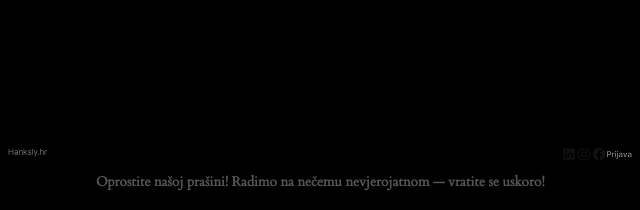

--- FILE ---
content_type: text/css
request_url: https://hanksly.hr/wp-content/plugins/cartboss/public/css/cartboss-public.css?ver=4.1.0
body_size: -283
content:
.cartboss-checkout-field {
}

.cartboss-checkout-field.cartboss-checkout-field--hidden {
    display: none;
    opacity: 0 !important;
    width: 0;
    height: 0;
}

.cartboss-checkout-field.cartboss-checkout-field--no-top-margin {
    margin-top: -7px !important;
}

.cartboss-checkout-field span.optional {
    display: none;
    opacity: 0;
    width: 0;
}
.cartboss-checkout-field .cartboss-checkbox {
    width: auto !important;
}




--- FILE ---
content_type: text/css
request_url: https://hanksly.hr/wp-content/plugins/digit-order-bumps/public/css/digit-order-bumps-public.css?ver=3.0.5
body_size: 1224
content:
/**
 * All of the CSS for your public-facing functionality should be
 * included in this file.
 */
 /* Christian 7-8.12 2022 - Christmas animacija */
 @keyframes animate{0%{background-position:0}to{background-position:0 450px}}

 .woocommerce-cart .digit-order-wrapper {
   max-width: 1200px;
   text-align: left;
   margin-left: auto;
   margin-right: auto;
   margin-top: 20px;
 }


 .woocommerce-cart .digit-order-bump {
   width: 33%;
   margin-bottom: 20px;
   max-width: 1200px;
   padding-left: 15px;
   padding-right: 15px;
   box-sizing: border-box;
   overflow: hidden;
   padding: 10px;
   position: relative;
 }
 @media only screen and (max-width: 600px) {
   .woocommerce-cart .digit-order-bump{
      width: 100%;
   }
 }
 .christmas-anim {
   overflow: hidden;
 }
 .christmas-anim .digit-order-bump {
   position: relative;
 }
 .christmas-anim .digit-order-bump:before {
   background: repeating-linear-gradient(#fff,#fff 10px,#da031c 0,#da031c 20px,#fff 0,#fff 30px,#17d94b 0,#17d94b 40px);
   content: "";
   height: 1000px;
   position: absolute;
   transform: translateX(-24%) translateY(-34%) rotate(-28deg);
   width: 270%;
   animation: animate 20s linear infinite;
}
/* Christmas animacija end */
 .digit-order-bump > .digit-order-bump-container {
    border: 1px solid #AAAAAA;
    border-radius: 4px;
    background-color: white;
    color: #000;
    transition: .3s ease;
    z-index: 1;
    position: inherit;
    font-weight: 400;
 }
 .digit-order-bump > .digit-order-bump-container:hover {
   border-color: #000;
 }
 .digit-order-bump .digit-order-bump-head {
    background: #CCCCCC;
    padding: 15px 20px;
    display: grid;
    grid-template-columns: auto 1fr auto;
    align-items: center;
    gap: 10px;
    border-top-left-radius: 4px;
    border-top-right-radius: 4px;
    transition: .3s;
 }
 .digit-order-bump .digit-order-bump-body {
    padding: 15px 20px;
    display: grid;
    grid-template-columns: auto 1fr;
    align-items: center;
    gap: 20px;
 }
 .digit-order-bump .digit-order-bump-title {
    font: normal normal 15px 'Lato';
    grid-column: 1/3;
 }
 .digit-order-bump .digit-order-bump-price {
   grid-column: 2;
   margin-left: auto;
   display: block;
   font-size: 16px;
 }
 .digit-order-bump .digit-order-bump-price del,
 .digit-order-bump .digit-order-bump-price ins {
    display: block;
 }
 .digit-order-bump .digit-order-bump-price del {
    font: normal normal 900 15px;
 }
 .digit-order-bump .digit-order-bump-price ins {
    font: normal normal 900 16px;
 }
 .digit-order-bump .digit-order-bump-body .digit-order-bump-image img {
    max-width: 70px;
 }
 .digit-order-bump .digit-order-bump-head .digit-order-bump-checkbox {
    display: flex;
    gap: 10px;
    align-items: center;
    font: normal normal 900 16px;
    background: white;
    box-shadow: 0px 3px 6px #00000029;
    border-radius: 4px;
    padding: 7px 10px;
    grid-column: 1;
 }
 /* Customize the label (the container) */
 .digit-order-bump-checkbox-container {
    display: block;
    position: relative;
    cursor: pointer;
    -webkit-user-select: none;
    -moz-user-select: none;
    -ms-user-select: none;
    user-select: none;
    padding: 10px;
    border-radius: 5px;
  }
  .digit-order-bump-checkbox-container.dob-group {
    cursor: default !important;
  }

  /* Hide the browser's default checkbox */
  .digit-order-bump-checkbox-container input {
    position: absolute;
    opacity: 0;
    cursor: pointer;
  }

  /* Create a custom checkbox */
  .digit-order-bump-checkmark {
    position: relative;
    display: inline-block;
    height: 30px;
    width: 30px;
    background-color: #fff;
    border: 1px solid #000;
    border-radius: 4px;
  }

  /* When the checkbox is checked, add a digit-order-bump background */
  .digit-order-bump-checkbox-container input:checked ~ .digit-order-bump-checkmark {
    background-color: #fff;
  }

  /* Create the checkmark/indicator (hidden when not checked) */
  .digit-order-bump-checkmark:after {
    content: "";
    position: absolute;
    display: none;
  }

  /* Show the checkmark when checked */
  .digit-order-bump-checkbox-container input:checked ~ .digit-order-bump-checkmark:after {
    display: block !important;
  }

  .digit-order-bump-checkbox-container:hover .special-product-content {
    outline: 2px solid black;
  }

  /* Style the checkmark/indicator */
  .digit-order-bump-checkbox-container .digit-order-bump-checkmark:after {
    left: 10px;
    top: 5px;
    width: 8px;
    height: 16px;
    border: solid #000;
    border-width: 0 3px 3px 0;
    -webkit-transform: rotate(45deg);
    -ms-transform: rotate(45deg);
    transform: rotate(45deg);
  }
  .digit-order-bump .digit-order-bump-body .digit-order-bump-description p {
    font: normal normal normal 14px/19px 'Lato';
    color: #000;
  }

  @media (max-width: 768px) {
   .digit-order-bump .digit-order-bump-head .digit-order-bump-checkbox {
      font-size: 15px !important;
   }
   .digit-order-bump-checkmark {
      width: 20px !important;
      height: 20px !important;
   }
   .digit-order-bump-checkbox-container .digit-order-bump-checkmark:after {
      left: 6px !important;
      top: 3.5px !important;
      width: 5px !important;
      height: 10px !important;
      border-width: 0 2px 2px 0 !important;
   }
   .digit-order-bump .digit-order-bump-head {
      padding: 15px 10px !important;
      gap: 10px !important;
   }
   .digit-order-bump .digit-order-bump-title {
      font-size: 16px !important;
   }
  }

  .digit-order-bump .digit-order-bump-price .woocommerce-Price-amount{
    color: #000;
  }

  /*Digit order bump group*/

  .digit-order-bump-group{
    border-top: 1px solid gray;
    border-bottom: 1px solid gray;
    margin-bottom: 30px;
    padding: 10px 0px;
  }

  .digit-order-bump .digit-order-bump-group-head{
    display: flex;
    align-items: stretch;
  }

  .digit-order-bump .digit-order-bump-group-inner{
    flex-grow: 1;
  }

  .digit-order-bump .digit-order-bump-group-price{
    display: flex;
    margin-top: 5px;
  }

  .digit-order-bump-group-price ins .woocommerce-Price-amount{
    margin-right: 10px;
    font-size: 18px;
  }

  .digit-order-bump-button {
    border: 1px #000 solid;
    color: #fff;
    border-radius: 5px;
    text-transform: capitalize;
  }


 .digit-order-bump-button > img{
  max-width: 15px;
 }
 .digit-order-bump-group-container{
  position: inherit;
  background-color: white;
  padding: 5px;
 }

 .digit-order-bump-group-head .digit-order-bump-button{
  margin: auto;
 }

 .digit-order-bump-group-image{
  max-width: 50px;
  border-radius: 5px;
  margin-right: 5px;
 }

 .digit-order-bump-group-headline{
  text-align: center;
  font-size: 18px;
  font-weight: 600;
  text-transform: uppercase;
 }










--- FILE ---
content_type: text/css
request_url: https://hanksly.hr/wp-content/plugins/digit-pricing/public/css/digit-pricing-public.css?ver=4.3.1
body_size: 1643
content:
/**
 * All of the CSS for your public-facing functionality should be
 * included in this file.
 */
 .digit-pricing.variant-one {
   color: #000 !important;
}
.digit-pricing-form form,
.digit-pricing-form button {
   margin: 0 auto;
   padding: 0;
}
.digit-pricing.variant-one .variation-attributes {
  display: flex;
  gap: 2%;
  justify-content: baseline;
  flex-wrap: wrap !important;
}
.digit-pricing.variant-one .variation-attributes label {
  max-width: 100px;
  flex: 0 0 18%;
  color: #999;
  cursor: pointer;
  font-size: 14px;
  border-radius: 4px;
  text-align: center;
}
@media (max-width: 768px) {
  .digit-pricing.variant-one .variation-attributes label {
     flex: 0 0 31% !important;
  }
}
.digit-pricing.variant-one .variation-attributes input[type=radio],
.digit-pricing.variant-one .variation-attributes select {
  display: none;
}
.digit-pricing.variant-one .variation-attributes input[type=radio] ~ .digit-pricing-attr-box-title {
  transition: .3s;
}
.digit-pricing .variations h4 {
  text-align: left;
}
.digit-pricing.variant-one .variation-attributes input[type=radio] ~ img {
  border: 2px solid #F0F0F0;
  border-radius: 5px;
  padding: 10px 15px;
  transition: .3s;
}
.digit-pricing.variant-one .variation-attributes input[type=radio]:checked ~ .digit-pricing-attr-box-title {
  color: #000 !important;
  word-break: break-all;
}
.digit-pricing.variant-one .variation-attributes input[type=radio]:checked ~ img {
  border-color: #F5A900 !important;
}
.digit-pricing-space-between {
  display: flex;
  justify-content: space-between;
}
.digit-pricing-upper .digit-pricing-left {
   font-size: 15px;
}
.digit-pricing-lower > .digit-pricing-space-between {
   align-items: center;
}
.digit-pricing-lower .digit_single_add_to_cart_button {
  animation: shake 0.82s cubic-bezier(.36, .07, .19, .97) both;
  transform: translate3d(0, 0, 0);
  backface-visibility: hidden;
  perspective: 1000px;
  animation-delay: 5s, 10s, 15s, 20s, 25s, 30s;
}
.digit-pricing-lower > .digit-pricing-space-between > div {
   width: 50%;
}
.digit-pricing-lower .digit-pricing-left {
   text-align: left;
}
.digit-pricing-lower .digit-pricing-right {
   text-align: right;
}
.digit-pricing-special-wrap {
  margin-top: 40px;
  position: relative;
}
.digit-pricing-special-wrap .digit-pricing-special-badge {
  position: absolute;
  left: 10px;
  top: -40px;
  background: transparent linear-gradient(90deg, #E0173C 0%, #FF7214 100%);
  display: flex;
  align-items: center;
  gap: 10px;
  z-index: 0;
  padding: 5px 30px;
  border-radius: 6px 6px 0 0;
  font: normal normal 800 22px/30px Lato;
  justify-content: center;
  color: #fff !important;
}
@media (max-width: 768px) {
  .digit-pricing-special-wrap .digit-pricing-special-badge {
     left: 50% !important;
     width: 80%;
     top: -35px !important;
     transform: translateX(-50%) !important;
  }
  .digit-pricing-special-wrap .digit-pricing-special-badge img {
     max-height: 25px !important;
  }
}
@media (min-width: 420) and (max-width: 768px) {
  .digit-pricing-special-wrap .digit-pricing-special-badge {
     font: normal normal 800 18px/24px Lato !important;
  }
}
@media (max-width: 420px) {
  .digit-pricing-special-wrap .digit-pricing-special-badge {
     font: normal normal 800 18px/24px Lato !important;
  }
}

.digit-pricing-special-wrap .digit-pricing-special-badge img {
  max-height: 30px;
}
.digit-pricing-special {
   width: 100%;
   background: #f1f1f1;
   border-radius: 10px;
   margin: 20px auto;
   padding: 15px 10px;
   display: flex;
   position: relative;
   justify-content: space-between;
   align-items: center;
   transition: .3s;
}
.digit-pricing-special.greyed-out {
  opacity: .33;
}
.digit-pricing-special-loader {
  display: none;
  position: absolute;
  left: 0;
  z-index: 99999;
  top: 0;
  width: 100%;
  height: 100%;
}
.digit-pricing-special-loader img {
  height: 100%;
}
.digit-pricing-special.greyed-out .digit-pricing-special-loader {
  display: block !important;
}
.digit-pricing-upper {
   padding: 1em;
   background: #f1f1f1;
   border-radius: 1em 1em 0 0;
}
.digit-pricing-lower {
   padding: 1em;
   border: solid 1px #f1f1f1;
   border-radius: 0 0 1em 1em;
   background: rgb(255, 244, 223);
}
.digit-pricing-special .digit-pricing-product img {
   max-width: 50px;
   max-height: 50px;
   border-radius: 4px;
}
.digit-pricing-special .digit-pricing-product {
   position: relative;
   display: flex;
   align-items: center;
}
.digit-pricing-price del .amount {
   margin: 0;
}
.digit-pricing-price ins {
   font-size: 1.4em;
}
.digit-pricing-special .digit-pricing-product-info {
   display: inline-block;
   margin-left: 30px;
   text-align: left;
}
.digit-pricing-special .digit-pricing-form {
   min-width: 200px;
   text-align: right;
}
.digit-pricing-special .digit-pricing-product .digit-pricing-title {
   font-weight: bold;
}
.digit-pricing-special .digit-pricing-product-info > span {
   display: block;
}
.digit-bundle-price span.amount {
   font-weight: bold;
   color: #e0173c;
}
.digit-pricing-special .digit-pricing-thumbnail {
   display: inline-block;
   position: relative;
}
.digit-pricing-special .digit-pricing-thumbnail .digit-pricing-badge {
   position: absolute;
   bottom: -15px;
   right: -15px;
   background: rgb(255, 222, 0);
   border-radius: 50%;
   padding: 2.5px 5px;
   font-size: 14px;
   color:#fff;
}
.digit-pricing-discount {
   position: relative;
   top: 0;
   margin: 0 15px 0 0;
   background-color: #e0173c;
   display: inline-block;
   color: #fff;
   padding: 1px 8px 1px 14px;
   border-radius: 3px;
   box-shadow: 0px 5px 10px rgba(0, 0, 0, 0.11);
   font-weight: bold;
}
.digit-pricing-discount .digit-pricing-discount-loader {
  display: inline-flex;
}
.digit-pricing-discount .digit-pricing-discount-loader img {
  height: 15px;
}
.digit-pricing.variant-one .digit-pricing-special button {
   position: relative;
   background: transparent url(../assets/images/icon-shopping-cart.svg?v=1.0.4) 0% 0% no-repeat padding-box;
   background-position: 20px 50%;
   background-color: #d49c35;
   color: #fff;
   width: 100%;
   margin: auto;
   max-width: 380px;
   border-radius: 4px;
   font-size: 17px;
   font-weight: bold;
   padding: 0.7em 5% 0.7em 50px;
   outline: none !important;
   line-height: normal;
}
.digit-pricing.variant-one .digit_single_add_to_cart_button button:before {
   left: 0;
   top: 0;
   visibility: hidden;
   opacity: 0;
   content: "";
   position: absolute;
   width: 100%;
   height: 100%;
   background-color: rgba(0, 0, 0, 0.15);
   transition: .5s;
}
.digit-pricing.variant-one button:hover:before {
   visibility: visible;
   opacity: 1;
}
.digit-pricing.variant-one button:focus:not(.digit-pricing-add-to-cart) {
   background: transparent url(../assets/images/loading.svg) 0% 0% no-repeat padding-box !important;
   opacity: .7;
   cursor: default;
   background-size: contain !important;
   padding: 0 0 0 10px !important; 
}
.digit-pricing.variant-one .digit-pricing-special button {
   font-size: 1em !important;
   padding: 0.35em 5% 0.35em 50px;
   font-size: 15px !important;
   font-weight: normal !important;
}
.digit-pricing.variant-one .digit-pricing-special .digit-pricing-form {
   margin-left: 10px;
}
.digit-pricing.variant-one .digit-pricing-trust-icons {
   margin-top: 40px;
   margin-bottom: 35px;
   display: grid;
   grid-template-columns: 33.3% 33.3% 33.3%;
}
.digit-pricing.variant-one .digit-pricing-trust-row {
   display: flex;
   align-items: center;
   font-size: 12px;
   justify-content: center;
}
.digit-pricing.variant-one .digit-pricing-trust-row .digit-pricing-trust-row-icon img {
   width: 25px;
}
.digit-pricing.variant-one .digit-pricing-trust-row .digit-pricing-trust-row-text p {
   margin: 0 !important;
}
.digit-pricing.variant-one .digit-pricing-trust-row {
   flex-direction: column;
   justify-content: center;
}
@media (max-width: 768px) {
   .digit-pricing.variant-one .digit-pricing-lower .digit-pricing-space-between {
       display: block;
    }
    .digit-pricing.variant-one .digit-pricing-lower .digit-pricing-space-between > div {
       width: 100%;
    }
    .digit-pricing.variant-one .digit-pricing-special {
       flex-direction: column;
    }
    .digit-pricing.variant-one .digit-pricing-special .digit-pricing-form {
       margin: 15px auto 0;
       min-width: 275px !important;
    }
    .digit-pricing.variant-one .digit-pricing-trust-row .digit-pricing-trust-row-icon {
       height: 30px;
    }
    .digit-pricing.variant-one .digit-pricing-trust-row .digit-pricing-trust-row-text {
       margin-left: 0px !important;
    }
    .digit-pricing.variant-one .digit-pricing-trust-row {
       justify-content: unset !important;
    }
    .digit-pricing.variant-one .digit-pricing-trust-icons {
       margin: 20px 0 10px 0 !important;
    }
    .digit-pricing.variant-one button {
       margin-top: 10px;
    }
}

@keyframes shake {

  10%, 90% {
    transform: translate3d(-1px, 0, 0);
  }
  
  20%, 80% {
    transform: translate3d(2px, 0, 0);
  }

  30%, 50%, 70% {
    transform: translate3d(-4px, 0, 0);
  }

  40%, 60% {
    transform: translate3d(4px, 0, 0);
  }
}

label.show-borders {
  border: 1px solid #999;
  text-transform: uppercase;
}

.digit-pricing-add-to-cart{
display: grid;
grid-template-columns: 60px auto;
border-radius: 4px;
align-items: center;
color: #fff;
text-align: center;
text-transform: uppercase;
max-width: 380px;
font-size: 17px;
font-weight: bold;
line-height: normal;
width: 100%;
border: unset;
}

.digit-pricing-add-to-cart div:first-child {
  background-color: #333;
  height: 100%;
  display: flex;
  width: 75%;
  align-items: center;
  justify-content: center;
  border-top-left-radius: 4px;
  border-bottom-left-radius: 4px;
  padding: 10px;
}

div.digit-pricing-lower > div > div.digit-pricing-right.digit-pricing-form > button{
  padding: 0;
}

div.digit-pricing-lower > div.digit-pricing-form > button{
   padding: 0;
}


--- FILE ---
content_type: text/css
request_url: https://hanksly.hr/wp-content/plugins/woo-phone-input-wordpress-plugin/css/styles.css?ver=2.1
body_size: -222
content:
.intl-tel-input.allow-dropdown input,
.intl-tel-input.allow-dropdown input[type=text],
.intl-tel-input.allow-dropdown input[type=tel] {
    padding-right: 6px !important;
    padding-left: 52px !important;
    margin-left: 0 !important;
}
.int-phone.error-msg {
    color: red !important;
}
.int-phone.valid-msg {
    color: #00C900 !important;
}
.int-phone.valid-msg,
.int-phone.error-msg {
    position: absolute !important;
    padding-left: 5px !important;
    width: 100%;
}
.intl-tel-input input.error {
    border: 1px solid #FF7C7C !important;
}
.int-phone.hide {
    display: none !important;
}

--- FILE ---
content_type: text/css
request_url: https://hanksly.hr/wp-content/themes/flatsome-child/style.css?ver=3.2.1
body_size: 4574
content:
/*
Theme Name: Flatsome Child
Description: This is a child theme for Flatsome Theme
Author: UX Themes
Template: flatsome
Version: 3.2.1
*/

/*************** ADD CUSTOM CSS HERE.   ***************/


@media only screen and (max-width: 48em) {
/*************** ADD MOBILE ONLY CSS HERE  ***************/


}
.single-product .product-type-variable .badge-container {
	display: none;
}
.f-proceed-to-checkout + ul.unstyled {
  display: none;
}

/* Florjan O. 18.5.2022 short desc read more */
.product-short-description p, .product-short-description span, .product-short-description li {
  font-size: 14px !important;
}
@media screen and (min-width: 768px) {
  .f-full-desc {
    display: block !important;
  }
  .f-short-desc {
    display: none !important;
  }
  .product-short-description p, .product-short-description span, .product-short-description li {
    font-size: 18px !important;
  }
  .f-read-more a {
    font-size: 16px !important;
    color: rgb(89, 167, 251);
  }  
  #billing_phone::placeholder {
    font-size: 10px;
  }
}
@media screen and (max-width: 768px) {
  #billing_phone {
    font-size: 13px !important;
  }
}
.iti {
  display: block !important;
}

.f-read-more a {
  font-size: 13px !important;
  color: rgb(89, 167, 251);
}

.f-read-more a:hover {
  cursor: pointer;
  color: rgb(51, 146, 248);
  text-decoration: underline;
}

.f-cart-header img {
  margin: 0 auto;
  width: 200px;
  height: auto;
  padding: 25px 0;
}
.f-cart-trust {
  padding: 15px 0;
  background-color: black;
  color: white;
}
@media screen and (max-width: 850px) {
  .f-cart-trust-col {
    text-align: center;
  }
  .f-cart-trust-col img {
    margin: 0 auto !important;
  }
  .f-cart-trust-slider .slick-prev {
    position: absolute;
    height: 100%;
    top: 0;
    left: 0;
    font-size: 20px;
    z-index: 999;
  }
  .f-cart-trust-slider .slick-next {
    position: absolute;
    height: 100%;
    top: 0;
    right: 0;
    font-size: 20px;
    z-index: 999;
  }
}
@media screen and (min-width: 850px) {
  .digit-checkout {
    padding-bottom: 120px;
  }
  .f-cart-trust > div {
    max-width: 1500px;
    display: grid;
    margin: 0 auto;
    grid-template-columns: 25% 25% 25% 25%;
  }
  .f-cart-trust-col {
    display: flex;
    align-items: center;
    justify-content: center;
  }
}
.f-cart-trust-col > img {
  margin-right: 10px;
}
.f-cart-trust-col > span {
  font: normal normal normal 14px/17px Lato;
  letter-spacing: 0px;
  color: #FFFFFF;
}
.f-cart-steps > div {
  max-width: 650px;
  margin: 0 auto;
  padding: 60px 0 20px 0;
}
.f-cart-steps ul {
  list-style: none;
}
.f-cart-steps li {
  width: 33.3%;
  float: left;
  position: relative;
  text-align: center;
}
.f-cart-steps li.active .f-step-num a {
  color: #FFF !important;
}
.f-cart-steps li:not(.active) a {
  color: #AAA !important;
}
.f-cart-steps li:not(.active) a:hover {
  color: #777 !important;
}
.f-cart-steps li::after {
  background-color: #f3f3f3;
  content: "";
  height: 0px;
  left: 0;
  position: absolute;
  right: 0;
  top: 50%;
  transform: translateY(-50%);
  width: 100%;
  border-bottom: 1px solid #AAA;
  border-top: 1px solid #AAA;
}
.f-cart-steps li .f-step-num {
  background-color: white;
  border: 2px solid #AAA;
  border-radius: 50%;
  display: inline-block;
  height: 40px;
  line-height: 37px;
  font-family: Lato;
  font-weight: bold;
  position: relative;
  text-align: center;
  width: 40px;
  z-index: 1;
}
.f-cart-steps li .f-step-title {
  position: absolute;
  top: -70%;
  left: 50%;
  width: 100%;
  text-align: center !important;
  transform: translate(-50%, 0);
  text-align: left;
  font: normal normal bold 14px/22px Lato;
  text-transform: uppercase;
  letter-spacing: 0px;
  color: #AAA;
  opacity: 1;
}
.f-cart-steps li:last-child::after {
  width: 50%;
}
.f-cart-steps li.active .f-step-num {
  background-color: #000000;
  color: #ffffff;
}
.f-cart-steps li.active .f-step-num {
  border-color: #000000 !important;
}
.f-cart-steps li.active .f-step-title {
  color: #000000 !important;
}
.f-cart-steps .f-step-title a {
  color: #000 !important;
}
.f-cart-steps li.active::after {
  background-color: #000000;
  left: 50%;
  width: 50%;
  border-color: #000000;
  border-style: solid !important;
  border-bottom-width: 2.5px !important;
  border-top-width: 2.5px !important;
}
.f-cart-steps li.active:nth-child(2):after {
  width: 100% !important;
  left: 0 !important;
}
.f-cart-steps li:last-child::after {
  left: 0;
}
.f-cart-notification-bar {
  background-color: #64FE9E;
  color: black;
  padding: 8px 0;
  text-align: center;
}
.woocommerce-checkout .f-cart-notification-bar {
  border-radius: 4px;
}
.woocommerce-cart .woocommerce-Price-amount{
  color: #000 !important;
}
.f-cart-notification-bar .f-cart-notification {
  display: flex;
  align-items: center;
  justify-content: center;
}
.f-cart-notification-bar .f-cart-notification img {
  margin-right: 10px;
}
.f-cart-notification-bar .f-cart-notification .f-cart-notification-message {
  font: normal normal bold 15px/18px Lato;
}
.f-cart-table, .f-cart-table-content .woocommerce-cart-form__cart-item {
  display: grid;
  grid-template-columns: 100px auto 100px 100px 100px;
  border: unset;
  margin: 0;
  align-items: center;
  padding: 20px 0;
}
.f-cart-table-content .woocommerce-cart-form__cart-item .product-subtotal {
  text-align: right;
}
.f-table-head .product-quantity, .f-cart-table-content .product-quantity {
  text-align: center;
}
.f-cart-table-content .product-quantity .quantity {
  width: 100%;
  max-width: 80px;
  border-radius: 4px;
}
.f-cart-table-content .product-quantity .quantity select, .woocommerce-checkout .product-option .qty {
  background-color: #FFFFFF !important;
  border: 1px solid #AAAAAA !important;
  border-radius: 4px !important;
  box-shadow: unset !important;
  font: normal normal normal 18px/22px Lato;
  color: #000 !important;
  background-size: auto 21px;
  padding-left: 1.4em !important;
  margin: 0 !important;
}
.woocommerce-checkout .product-option {
  text-align: right;
}
.woocommerce-checkout .product-option .qty {
  font: normal normal normal 14px Lato !important;
  padding-left: 10px !important;
  background-position: right 0.25em top 50% !important;
  background-size: auto 14px !important;
  width: 60px;
}
.f-table-head .f-cart-table td, .f-table-head .f-cart-table th {
  background-color: #EEEEEE !important;
  color: black;
  vertical-align: middle;
}
.f-table-head {
  background-color: #EEEEEE;
}
.f-cart-table-content .product-name img {
  max-width: 100px;
  margin-right: 30px;
}
.f-cart-table-content .product-name a {
  font: normal normal normal 18px/22px Lato;
  color: #000 !important;
}
.f-cart-table-content .product-name {
  display: flex;
  align-items: center;
}
.f-cart-table-content, .f-table-head {
  font: normal normal normal 18px/22px Lato;
}
.woocommerce-cart .woocommerce-notices-wrapper, .woocommerce-cart .woocommerce-message {
  display: none !important;
}
.woocommerce-cart a.remove {
  display: flex !important;
  justify-content: center;
  align-items: center;
  width: 40px !important;
  height: 40px !important;
  border-radius: 4px !important;
}
.wc-proceed-to-checkout {
  max-width: 460px;
  float: right;
  width: 100%;
}
.woocommerce-checkout #place_order {
  width: 100%;
  margin: 0 !important;
  background-color: transparent !important;
  box-shadow: unset !important;
  padding: 16px 0 !important;
  color: #FFF !important;
}
.woocommerce-checkout .f-proceed-to-checkout:hover {
  cursor: pointer;
}
.f-proceed-to-checkout {
  display: grid;
  grid-template-columns: 60px auto;
  border-radius: 4px;
  align-items: center;
}
.f-proceed-to-checkout div:first-child {
  background-color: #333;
  height: 100%;
  display: flex;
  align-items: center;
  justify-content: center;
  border-top-left-radius: 4px;
  border-bottom-left-radius: 4px;
}
.f-proceed-to-checkout div:last-child, .f-proceed-to-checkout .f-proceed-to-checkout-text {
  background-color: #FF7214 !important;
  color: #ffffff;
  padding: 16px 0;
  border-top-right-radius: 4px;
  border-bottom-right-radius: 4px;
  transition: .4s cubic-bezier(0.075, 0.82, 0.165, 1);
}
.f-proceed-to-checkout .f-proceed-to-checkout-text {
  padding: 0 !important;
}
a.checkout-button.button.alt.wc-forward:after {
  display: none !important;
}
a.checkout-button.button.alt.wc-forward, .woocommerce-checkout #place_order {
  padding: 0;
  border: unset !important;
  min-height: unset !important;
  font: normal normal bold 22px/27px Lato !important;
  box-shadow: unset !important;
}

a.checkout-button.button.alt.wc-forward:hover .f-proceed-to-checkout div:last-child,
.woocommerce-checkout .f-proceed-to-checkout:hover .f-proceed-to-checkout-text {
  background-color: #d25b0c;
}
.f-payment-icons {
  max-width: 330px;
  margin-left: auto;
}
.digit-additional-row > .digit-additional-add {
  background: #FFF9DD 0% 0% no-repeat padding-box;
  border: 1px solid #E5C419;
  border-radius: 4px;
  color: #000;
  display: grid;
  grid-template-columns: auto auto;
  align-items: center;
}
.digit-additional-row > .digit-additional-add > .digit-additional-cta {
  text-align: right;
}
.digit-additional-row > .digit-additional-add > .digit-additional-item {
  display: flex;
  align-items: center;
  margin: 10px 10px 10px 20px;
  font: normal normal normal 16px Lato;
}
.digit-additional-row > .digit-additional-add > .digit-additional-item .digit-additional-item-price {
  font-weight: bold;
}
.digit-additional-row > .digit-additional-add > .digit-additional-cta button {
  margin: 10px;
  border: 2px solid transparent;
  border-radius: 4px;
  font: normal normal 900 16px/19px Lato;
  color: #FFF;
  background: #FF7214;
  text-transform: none;
  transition: .4s cubic-bezier(0.075, 0.82, 0.165, 1);
}
.digit-additional-row > .digit-additional-add > .digit-additional-cta button:hover {
  border-color: black;
}
.woocommerce-cart .continue-shopping {
  display: none !important;
}
.digit-additional-success > div {
  background: #FFFFFF 0% 0% no-repeat padding-box;
  border: 2px solid #64FE9E;
  border-radius: 4px;
  text-align: center;
  font: normal normal bold 15px Lato;
  padding: 20px 10px;
  color: #000;
}
.f-checkout-top-bar {
  background: #FFD814;
  padding: 10px;
  color: #000;
  text-align: center;
}
#f-checkout-top-bar-text {
  font: normal normal normal 16px Lato;
}
.f-bold {
  font-weight: bold;
}
#f-timer {
  font-weight: bold;
  color: #FF0000;
}
.fl-labels .form-row input:not([type=checkbox]), .fl-labels .form-row textarea {
  border: 1px solid #AAAAAA;
  border-radius: 4px;
  margin: 0 !important;
  font: normal normal normal 16px Lato;
}
.woocommerce-invalid input {
  border-color: #b20000 !important;
}
label[for=billing_country] {
  display: inline-block;
  margin-right: 10px;
}
.woocommerce-checkout h3 {
  font: normal normal bold 22px/27px Lato !important;
  color: #000;
}
.f-customer-details, .is-well {
  padding: 15px 60px 15px 30px !important;
}
.woocommerce-billing-fields {
  padding-top: 0 !important;
  border: none !important;
}
.is-well {
  background-color: transparent;
  box-shadow: unset;
  border: unset;
}
.f-shipping__list_item {
  display: grid;
  align-items: center;
  grid-template-columns: 25px auto 70px;
  padding: 25px 20px;
  border: 1px solid #AAAAAA;
  text-align: left;
  margin: 0;
  background-color: #EEEEEE;
}
.f-shipping-item-description{
  grid-column: 1 / -1;
  width: 100%;
  font-weight: 500;
  margin-top: 10px;
  font-size: 12px;
}
#payment .f-active .f-shipping-item-description{
  display: block !important;
}
#payment .f-shipping-item-description{
  display: none !important;
}
#payment .f-shipping__list_item {
  grid-template-columns: 25px auto auto !important;
}
#payment .f-shipping__list_item > div:last-child {
  grid-column: 1 / span 3;
}
#payment .f-shipping__list_item .about_paypal {
  display: none;
}
#payment .f-shipping__list_item .wc-stripe-card-icon {
  margin: 2px 0;
}
#payment #wc-stripe-card-element {
  margin-top: 10px;
}
.wc_payment_method #wc-stripe-card-element {
  display: none;
}
.wc_payment_method.f-active #wc-stripe-card-element {
  display: block !important;
}
.wc_payment_method .payment_method_stripe {
  display: none !important;
}
.wc_payment_method.f-active .payment_method_stripe {
  display: block !important;
}
.wc-stripe_cc-new-method-container {
  margin-bottom: 0 !important;
}
.f-shipping__list_item.f-active {
  background-color: white !important;
}
.f-shipping__list_item.f-active:hover {
  cursor: default !important;
}
.f-shipping__list_item:hover {
  cursor: pointer;
}
.f-shipping__list_item:first-child {
  border-radius: 4px 4px 0px 0px;
}
.f-shipping__list_item:last-child {
  border-radius: 0px 0px 4px 4px;
}
.f-shipping__list_item .f-shipping-item-label {
  padding-left: 15px;
  font: normal normal bold 18px/22px Lato;
}
.f-shipping__list_item .f-shipping-item-delivery {
  padding-top: 5px;
  display: block;
  font: normal normal normal 16px/19px Lato;
}
.f-shipping__list_item .f-shipping-item-cost {
  font: normal normal normal 18px/22px Lato;
  text-align: right;
}
.f-shipping__list_item .f-shipping-item-icon {
  padding-top: 5px;
  margin-left: 10px;
  text-align: right;
  justify-content: end;
  display: flex;
  flex-wrap: wrap;
  gap: 4px;
}
.f-shipping__list_item .f-shipping-item-icon img {
  max-height: 26px;
  margin-right: 0;
}
.f-shipping__list_item .f-shipping-item-name {
  font: normal normal bold 18px/22px Lato;
  color: #000;
}
/* The container */
.f-custom-radio {
  display: block;
  position: relative;
  cursor: pointer;
  -webkit-user-select: none;
  -moz-user-select: none;
  -ms-user-select: none;
  user-select: none;
}

.f-custom-radio input {
  position: absolute;
  opacity: 0;
  cursor: pointer;
}

.f-checkmark-style {
  position: absolute;
  top: -12.5px;
  left: 0;
  height: 25px;
  width: 25px;
  background-color: transparent;
  border-radius: 50%;
  border: 2px solid black;
}

.f-custom-radio input:checked ~ .f-checkmark-style {
  background-color: #FFFFFF;
}

.f-checkmark-style:after {
  content: "";
  position: absolute;
  display: none;
}

.f-custom-radio input:checked ~ .f-checkmark-style:after {
  display: block;
}

.f-custom-radio .f-checkmark-style:after {
  top: 4.5px;
  left: 4.5px;
  width: 12px;
  height: 12px;
  border-radius: 50%;
  background: black;
}
.woocommerce-cart .container, .woocommerce-checkout .container,
.woocommerce-cart .row, .woocommerce-checkout .row {
  max-width: 1200px !important;
}
.f-order-totals li.head-list {
  display: grid;
  grid-template-columns: 50% 50%;
  font: normal normal normal 22px/27px Lato;
  padding: 25px 20px;
  background-color: #FFECCD;
  color: black;
  border: 1px solid #AAAAAA;
  border-radius: 4px;
  border-top-left-radius: 4px;
  border-top-right-radius: 4px;
  border-bottom-left-radius: 0px;
  border-bottom-right-radius: 0px;
  border-bottom: none !important;
}
.f-order-totals li.head-list > div:first-child {
  text-align: left;
}
.f-order-totals li.head-list > div:last-child {
  text-align: right;
}
.woocommerce-checkout li.body-list {
  display: grid;
  grid-template-columns: 50% 25% 25%;
  padding: 10px 20px;
  border-left: 1px solid #AAAAAA;
  border-right: 1px solid #AAAAAA;
  font: normal normal normal 14px/17px Lato;
}
.woocommerce-checkout li.body-list.cart-discount,
.woocommerce-checkout li.body-list.fee,
.woocommerce-checkout li.body-list.tax-rate,
.woocommerce-checkout li.body-list.tax-total {
  grid-template-columns: 60% 40% !important;
}
.woocommerce-checkout li.body-list > div:last-child {
  text-align: right;
}
.f-order-totals li:nth-child(2) {
  padding-top: 20px !important;
}
.woocommerce-checkout li.body-list:last-child {
  border-bottom: 1px solid #AAAAAA;
  border-bottom-left-radius: 4px;
  border-bottom-right-radius: 4px;
  padding-bottom: 20px !important;
}

.woocommerce-checkout .col {
  padding: 0;
}
.woocommerce-checkout .large-5 .is-well {
  padding-right: 30px !important;
}

@media screen and (min-width: 850px) {
  .f-show-on-mobile {
    display: none !important;
  }
}
@media screen and (max-width: 850px) {
  .f-show-on-mobile {
    display: block !important;
  }
  .f-hide-on-mobile {
    display: none !important;
  }
  .f-cart-table-content .woocommerce-cart-form__cart-item {
    border-bottom: 2px solid #EEEEEE;
  }
  .f-cart-item-mobile-head {
    display: grid;
    grid-template-columns: auto 40px;
  }
  .f-cart-table-content .product-name {
    display: flex !important;
    align-items: center !important;
  }
  .f-cart-table-content .product-name img {
    margin-right: 22px !important;
    max-width: 80px !important;
  }
  .f-cart-table-content .product-name a {
    font: normal normal bold 16px/19px Lato !important;
  }
  .digit-additional-row {
    margin-top: 15px;
  }
  .digit-additional-row > .digit-additional-add > .digit-additional-item {
    font: normal normal normal 14px/17px Lato !important;
    margin: 10px !important;
  }
  .f-cart-item-mobile-body > div {
    margin-top: 15px;
    display: grid;
    grid-template-columns: 50% 50%;
    align-items: center;
  }
  .f-cart-item-mobile-body > div > div:first-child {
    font: normal normal bold 14px/17px Lato;
    color: #000;
  }
  .f-cart-item-mobile-body > div > div:last-child {
    text-align: right;
    font: normal normal normal 14px/17px Lato;
    color: #000;
  }
  .f-cart-table-content .product-quantity .quantity select {
    background-size: 17px !important;
    font: normal normal normal 14px/17px Lato !important;
  }
  .woocommerce-cart .sm-touch-scroll, .woocommerce-checkout .sm-touch-scroll {
    overflow-x:visible !important;
  }
  .woocommerce-cart .cart-collaterals {
    position: fixed;
    bottom: 0;
    padding: 0;
    background: #FFFFFF;
    box-shadow: 0px 0px 15px #00000040;
  }
  .woocommerce-checkout .sticky-place-order {
    display: none;
    position: fixed;
    bottom: 0;
    left: 0;
    z-index: 999;
    width: 100%;
    box-shadow: 0px 0px 15px #00000040;
  }
  .woocommerce-checkout .sticky-place-order .form-row {
    padding: 15px 20px;
    background-color: #FFFFFF;
  }
  .woocommerce-checkout .sticky-place-order button {
    font: normal normal bold 16px/19px Lato !important;
  }
  .woocommerce-cart {
    padding-bottom: 100px;
  }
  .woocommerce-checkout {
    padding-bottom: 75px;
  }
  .woocommerce-cart .cart-collaterals .wc-proceed-to-checkout {
    padding: 0 15px;
  }
  a.checkout-button.button.alt.wc-forward {
    font: normal normal bold 16px/19px Lato !important;
    margin-bottom: 0;
  }
  .woocommerce-cart .f-payment-icons {
    margin: 0 auto !important;
  }
  .f-cart-steps {
    border-bottom: 2px solid #EEEEEE;
  }
  #f-checkout-top-bar-text {
    font: 12px Lato !important;
    line-height: 1.1 !important;
    display: inline-block;
  }
  .f-cart-trust-col > img {
    max-height: 40px;
  }
  .f-cart-trust-col {
    font-size: 12px !important;
  }
  .f-cart-steps li .f-step-title {
    font: normal normal bold 14px/17px Lato !important;
  }
  .f-step-num {
    height: 25px !important;
    width: 25px !important;
    line-height: 20px !important;
  }
  .f-cart-steps > div {
    padding: 40px 0 0px 0 !important;
  }
  .f-cart-steps {
    border-bottom: unset !important;
  }
  .mobile-cart-items h5 {
    font: normal normal bold 22px/27px Lato !important;
    color: #000;
    margin-bottom: 10px !important;
    text-transform: uppercase;
  }
  .accordion-tabs-mobile {
    position: relative;
    display: block;
    margin: 0 auto;
  }
  .accordion-tabs-mobile .accordion-item {
    background-color: #ffffff;
    border: 1px solid #AAAAAA;
    border-radius: 4px;
  }
  .accordion-tabs-mobile .tab-title {
    background: #FFECCD !important;
    padding: 15px;
    margin: 0;
    cursor: pointer;
    border-bottom: none !important;
  }
  .accordion-tabs-mobile .tab-title > span {
    display: inline-block;
    color: #000;
    font: normal normal normal 20px/24px Lato;
    text-decoration: none !important;
  }
  .accordion-tabs-mobile .tab-title .fa {
    position: absolute;
    right: 10px;
    transition: .3s ease;
  }
  .accordion-tabs-mobile .tab-active .fa {
    transform: rotate(180deg);
  }
  .accordion-tabs-mobile .tab-content {
    padding: 10px;
  }
  .woocommerce-checkout li.body-list {
    border: none !important;
  }
  .body-list {
    padding: 7.5px 0 !important;
    font: normal normal normal 14px/17px Lato !important;
  }
  .woocommerce-checkout .product-option .qty {
    width: 40px !important;
  }
  .f-cart-header img {
    width: auto !important;
    padding: 10px 0 !important;
    max-height: 50px !important;
  }
  .f-customer-details, .is-well {
    padding: 15px 30px !important;
  }
  .f-payment-icons {
    margin: 0 auto !important;
  }
  .woocommerce-checkout .f-proceed-to-checkout {
    margin-bottom: 1em !important;
  }
  .f-on-mobile {
    display: none;
  }
  .woocommerce-checkout #place_order {
    font: normal normal bold 16px/19px Lato !important;
  }
  .mobile-cart-items-preloader {
    text-align: center;
  }
  .woocommerce-cart {
    overflow-x: visible;
  }
  .html-checkout-sidebar.pt-half {
    display: none;
  }
  .toggle-coupon {
    font-size: 10px;
  }
  .f-cart-trust-slider {
    display: none;
  }
  .molongui-bump {
    margin-top: 10px;
  }
  #billing_phone::placeholder {
    font-size: 10px !important;
  }
  body.woocommerce-cart {
    min-height: 100vh;
    padding-bottom: 200px;
    background-color: #ffffff;
  }
}
a.checkout-button {
  background-color: transparent !important;
}
#billing_phone::placeholder {
  font-size: 12px;
}
.wfob_outer .wfob_Box.is-active .wfob_bgBox_table {
  background: #FFF9DD !important;
  border: 1px solid #E5C419 !important;
  border-bottom: none !important;
}
.wfob_outer .wfob_bgBox_table {
  background-color: #EEEEEE !important;
  border-bottom: none !important;
  border: 1px solid #AAAAAA;
  border-top-left-radius: 4px;
  border-top-right-radius: 4px;
}
.wfob_outer .wfob_contentBox {
  border-top: none !important;
  border: 1px solid #AAAAAA;
  border-bottom-left-radius: 4px;
  border-bottom-right-radius: 4px;
}
.woocommerce-cart .cross-sells {
  display: none;
}
.digit-remove-product-btn {
  padding: 10px;
  line-height: normal;
  border: 1px solid #AAAAAA;
  border-radius: 4px;
  margin-bottom: 0;
}
.digit-remove-product-btn:hover {
  border-color: #000 !important;
}
p#billing_country_field { display: none }
.iti {
  display: block !important;
}
.sticky-place-order {
  background-color: white;
  padding-bottom: 10px;
}
.mobile-cart-items-container {
  margin-bottom: 10px;
}
.f-cart-header {
  text-align: center;
}
/* digit cart checkout END */

/*Checkout sticky */
@media (min-width: 768px){
  #customer_details { 
  position: sticky; 
  top: 30px; }
}

/*Kuponi lepši izpis*/
.coupon .flex-row {
  display: contents;
}

#coupon_code.input-text{
  margin-bottom: 10px;
}

/*Tekst na checkoutu - nad naslovom */
.fields-shipping-disclaimer{
  color:#000;
}


/*CART MESSAGE*/

@media only screen and (min-width: 420px){
  .custom-cart-message{
    display: none;
  }}

.custom-cart-title{
  text-align: center;
  background-color: #FFB232;
  color: #fff;
  font-size: 12px;
  line-height: 20px;
  width: fit-content;
  margin: 0 auto;
  padding: 5px 20px;
  border-radius: 100px;
  bottom: -15px;
  position: relative;
  z-index: 1;
  font-weight: 800;
}
  /* Style the buttons that are used to open and close the accordion panel */
.accordion-cart-message {
  background-color: #FFF1DA;
  color: #000;
  cursor: pointer;
  padding: 18px;
  width: 100%;
  text-align: left;
  border: none;
  outline: none;
  transition: 0.4s;
  margin-bottom: 0px;
  border-radius: 10px;
  font-size: 14px;
  font-weight: bold;
  display: flex;
  align-items: center;
  line-height: inherit;
}

.cart-message-list li{
  list-style: disc !important;
}

/* Add a background color to the button if it is clicked on (add the .active class with JS), and when you move the mouse over it (hover) */
.active-cart-message, .accordion-cart-message:hover {
  border-bottom: 1px #FFD692 solid;
  border-bottom-left-radius: 0px;
  border-bottom-right-radius: 0px;
  background-color: #FFF1DA;
  color: #000;
}

/* Style the accordion panel. Note: hidden by default */
.custom-cart-message-panel {
  padding: 10px 40px;
  background-color: #FFF1DA;
  display: none;
  overflow: hidden;
  border-bottom-left-radius: 10px;
  border-bottom-right-radius: 10px;
  color: #000;
}
  
.accordion-cart-message:after {
  font-family: "Font Awesome 5 Free";
  content: '\f107'; /* Unicode character for "plus" sign (+) */
  font-size: 13px;
  color: #777;
  float: right;
  margin-left: 5px;
}

.active-cart-message:after {
  content: "\f106"; /* Unicode character for "minus" sign (-) */
}

.shop_table ul li {
  list-style: none;
  margin: 10px 0;
}

.includes_tax{
  display: none;
}

/*Style za checkout disclaimer - Christian*/

.billing-disclaimer-right{
  float: right;
}

@media (max-width: 420px) {
  .billing-disclaimer-left, .billing-disclaimer-right {
    display: inline-block;
    vertical-align: top;
    word-wrap: break-word;
    width: 50%;
  }
  .billing-disclaimer-right {
    text-align: right;
  }
}

/*UPPERCASE CHECKOUT 6-10-23*/
/* Uppercase placeholders and labels */
#customer_details .woocommerce-input-wrapper .fl-label {
  text-transform: uppercase;
}

#customer_details ::placeholder {
  text-transform: uppercase;
}

/* Reset text-transform for input fields */
#customer_details .woocommerce-input-wrapper .fl-input.input-text {
  text-transform: none;
}

/*BODY BACKGROUND COLOR 20-10-23*/
body{
  background-color: #fff;
  }

--- FILE ---
content_type: application/javascript
request_url: https://hanksly.hr/wp-content/plugins/digit-order-bumps/public/js/digit-order-bumps-public.js?ver=3.0.5
body_size: 208
content:
(function( $ ) {

	$(document).ready(function() {

		add_event_triggers();
		check_if_checked();

		jQuery( document.body ).on( 'updated_checkout', function(){

			add_event_triggers();
			check_if_checked();

		  });

		  jQuery( document.body ).on( 'updated_cart_totals', function(){
			add_event_triggers();
			check_if_checked();
		});

	});

	function check_if_checked() {
		$('.digit_order_bump_input').each(function() {
			var tmp = $(this);
			var selected_color = $(this).siblings("#digit_order_bump_selected_hex").data("hex");
			if(tmp.is(":checked")) {
				tmp.closest(".digit-order-bump-head").css({"backgroundColor":selected_color});
			} else {
				tmp.closest(".digit-order-bump-head").css({"backgroundColor":""});
			}
		});

		$('.digit-order-bump-button').each(function() {
			var el = $(this);

			if($(el).hasClass("checked")) {
				$(el).html('<img src="'+order_bumps_localized.trash_icon+'">');
			} else {
				$(el).html($(el).data("string"));
			}
		});
	}

	function add_event_triggers() {

		$('.digit_order_bump_input').each(function() {

			$(this).on("change", function() {

				var bump_id = $(this).data("bump_id");

				setTimeout(function() {
					
					jQuery.ajax({
						type: "POST",
						dataType: "html",
						url: "/wp-admin/admin-ajax.php",
						data: {
							action:'digit_ajax_add_bump_to_cart',
							bump_id: bump_id
						},
						success: function(data) {
							//console.log(data);
							jQuery(document.body).trigger("update_checkout");
							jQuery('.woocommerce-cart-form').find('.cart_item .qty').trigger("change");
						}
					});

				}, 100);
				
			});

		});

		$('.digit-order-bump-button').each(function() {

			$(this).off("click");
			$(this).on("click", function(event) {

				let el = $(this);

				//preloader
				$(el).html('<img src="'+order_bumps_localized.preloader+'">');
				//console.log("preloader se izvede");

				var bump_id = $(this).data("bump_id");
					
					jQuery.ajax({
						type: "POST",
						dataType: "json",
						url: "/wp-admin/admin-ajax.php",
						data: {
							action:'digit_ajax_add_bump_to_cart',
							bump_id: bump_id
						},
						success: function(data) {
							
							if(data.added == 0) {
								$(el).removeClass("checked");
								//console.log("nastavi se tekst");
							} else {
								$(el).addClass("checked");
								//console.log("nastavi se ikona");
							}
							jQuery(document.body).trigger("update_checkout");
							jQuery('.woocommerce-cart-form').find('.cart_item .qty').trigger("change");
						}
					});
					
					return false;
			});

		});
	}

})( jQuery );

--- FILE ---
content_type: application/javascript
request_url: https://hanksly.hr/wp-content/plugins/digit-pricing/public/js/digit-pricing-public.js?ver=4.3.1
body_size: 8738
content:
(function( $ ) {
	
	preveriLoad();
	
	//CHECKOUT ERROR - CHECK FOR ERR0RS
	jQuery(document.body).on('checkout_error', function (event, data) {
		// Check if there are error messages
		if(Array.isArray(data.messages) === false) {
			$(".f-proceed-to-checkout-icon img").attr('src','/wp-content/plugins/digit-pricing/public/assets/images/icon-feather-shopping-cart-checkout.svg');
		}
	});

	function incrementValue(e) {
		e.preventDefault();
		var fieldName = $(e.target).data('field');
		var parent = $(e.target).closest('div');
		var currentVal = parseInt(parent.find('input[name=' + fieldName + ']').val(), 10);
		if (!isNaN(currentVal)) {
		  parent.find('input[name=' + fieldName + ']').val(currentVal + 1);
		} else {
		  parent.find('input[name=' + fieldName + ']').val(0);
		}
	}
	  
	function decrementValue(e) {
		e.preventDefault();
		var fieldName = $(e.target).data('field');
		var parent = $(e.target).closest('div');
		var currentVal = parseInt(parent.find('input[name=' + fieldName + ']').val(), 10);

		if (!isNaN(currentVal) && currentVal > 0) {
			parent.find('input[name=' + fieldName + ']').val(currentVal - 1);
		} else {
			parent.find('input[name=' + fieldName + ']').val(0);
		}

		if(currentVal === 1){
			// Find the data-variation-id
			var variationId = parent.data('variation-id');

			// Remove the corresponding item with the found variationId
			$('.digit-pricing-fixed .digit-pricing-cart-item[data-variation-id="' + variationId + '"]').remove();
		    // Toggle the visibility of .atb_nohti and .nohti-input-group
			var nearestAtbNohti = $('.atb_nohti[data-variation-id="' + variationId + '"]');
			var nohtiInputGroup = $('.nohti-input-group[data-variation-id="' + variationId + '"]');

			nearestAtbNohti.show();
			nohtiInputGroup.removeClass('active-nohti').addClass('inactive-nohti');
			parent.closest('.nohti-input-group').toggle();
		}
	}
	//NOHTI JS
	function preveriCartNohti(){
        $('.digit-pricing-cart-list .digit-pricing-cart-item').each(function () {
            // Get the product ID and quantity from data attributes
            var variationId = $(this).data('variation-id');
            var productQty = $(this).data('product-qty');

			// Find the corresponding input field based on data-product-id
			var inputField = $('.nohti-input-group[data-variation-id="' + variationId + '"] .quantity-field');
			// Set the value of the input field
			inputField.val(productQty);

			var nohtiInputGroup = $('.nohti-input-group[data-variation-id="' + variationId + '"]');
            var atbNohti = $('.atb_nohti[data-variation-id="' + variationId + '"]');

			if (productQty > 0) {
                nohtiInputGroup.removeClass('inactive-nohti').addClass('active-nohti');
				atbNohti.hide();
            } else {
                nohtiInputGroup.removeClass('active-nohti').addClass('inactive-nohti');
            }

        });
	}

	function refreshCartNohti() {
        // Make an Ajax request to get the updated cart HTML
        $.ajax({
			type: "POST",
			url: "/wp-admin/admin-ajax.php",
			dataType: "json",
            data: {
                action: 'get_updated_cart_nohti',
            },
            success: function (response) {
				var qtyCart = 0;
				if (response.success) {
					// Access the cart_items array from the JSON response
					$('.digit-pricing-cart-list').empty();
					var cartItems = response.cart_items;
					var salePrice = 0;
					var regPrice = 0;
					var numItems = 0;
					// Iterate through cart items
					$.each(cartItems, function(index, cartItem) {
						//CALC PRICE

						qtyCart = qtyCart + cartItem.quantity;
						// Define the data attributes
						var newVariationId = cartItem.variation_id; // Replace with the desired variation ID
						var newProductQty = cartItem.quantity; // Replace with the desired product quantity
						salePrice = salePrice +  cartItem.price * cartItem.quantity;
						regPrice = regPrice + cartItem.reg_price * cartItem.quantity;
						numItems++;
						// Construct the selector based on data attributes
						var selector = '.digit-pricing-cart-item[data-variation-id="' + newVariationId + '"]';

						// Element doesn't exist, create the new div
						var newDiv = $('<div>', {
							class: 'digit-pricing-cart-item',
							'data-variation-id': newVariationId,
							'data-product-qty': newProductQty
						});

						var zaokrozenaCena = cartItem.price;
						zaokrozenaCena = parseFloat(zaokrozenaCena);

						// Add the content to the new div
						newDiv.html('<div class="digit-remove" data-variation-id="' + cartItem.variation_id + '" data-product-qty="' + newProductQty + '">X</div>' +
									'<div class="digit-pricing-cart-item-image">' + cartItem.thumbnail + '</div>' +
									'<div class="digit-pricing-cart-item-wrapper">' +
									'    <div class="digit-pricing-cart-item-inner">' +
									'        <span class="digit-pricing-cart-item-quantity">' + newProductQty + 'x</span>' +
									'        <span class="digit-pricing-cart-item-title">' + cartItem.product_name + '</span>' +
									'    </div>' +
									'    <div class="digit-pricing-cart-item-price"><span class="woocommerce-Price-amount amount"><bdi><span class="woocommerce-Price-currencySymbol">€</span>' + zaokrozenaCena + '</bdi></span></div>' +
									'</div>');

						// Append the new div inside the ul
						$('.digit-pricing-cart-list').append(newDiv);
					});

					//QTY GREEN BAR
					// //console.log("Quantity overall:")
					// //console.log(qtyCart);
					$('.digit-items').html(qtyCart - 1 + "/3");

					//PERCENTAGE CALC
					var discountPercentage = (100 - (salePrice / regPrice)*100).toFixed(0)
					$('.digit-percentage').html(discountPercentage);
					//NUM items
					$('.num-of-items').html('(' + (numItems - 1) + ')');

					//NEW PRICE CALC
					var selector = '.nohti-cena .woocommerce-Price-amount bdi';
					
					if (qtyCart === 2) {
						$(selector).html("9,99€");
						////console.log("QTY je: " + qtyCart);
					} else if (qtyCart >= 3) {
						$(selector).html("4,99€");
						////console.log("QTY je: " + qtyCart);
					} else {
						$(selector).html("15,99€");
					}

					//PRICE
					 ////console.log("Sale price vseh artiklov: ");
					 ////console.log(salePrice);
					// //console.log("Reg price vseh artiklov: ");
					// //console.log(regPrice);
					$('.nohti-car-reg-cena .woocommerce-Price-amount bdi').html(regPrice + "€");
					$('.nohti-car-sale-cena .woocommerce-Price-amount bdi').html(salePrice + "€");
					if ($.isEmptyObject(cartItems)) {
						// cartItems is empty
						
						if (!$(".digit-pricing-fixed").hasClass("inactive-nohti")) {
							// Add the "inactive-nohti" class
							$(".digit-pricing-fixed").addClass("inactive-nohti");
						}
						
						if (!$(".digit-green-bar").hasClass("inactive-nohti")) {
							// Add the "inactive-nohti" class on the green bar
							$(".digit-green-bar").addClass("inactive-nohti");
						}

						if (!$('#nails-sticky').hasClass('inactive-nohti')) {
							$('#nails-sticky').addClass('inactive-nohti');
						}
						
					}
				}
            },
			error: function (jqXHR, textStatus, errorThrown) {
				//console.log("AJAX Error:", textStatus, errorThrown);
				//console.log("Full jqXHR object:", jqXHR);
				//console.log("Response Text:", jqXHR.responseText);
			}
        });
    }

	$(document).ready(function() {
		 //CUSTOM PRODUCT LAYOUT
		function syncRadioButtons(group) {
			$(`.custom-product-layout input[type="radio"][name="${group}"]`).change(function() {
				var selectedValue = $(this).val();
				//console.log(selectedValue);
				$(`input[type="radio"][name="${group}"]`).each(function() {
					var label = $(this).next('label');
					if ($(this).val() === selectedValue) {
						$(this).prop('checked', true);
						label.addClass('checked-icon');
					} else {
						$(this).prop('checked', false);
						label.removeClass('checked-icon');
					}
				});
				$(`.digit-bulk-add-custom-layout`).each(function() {
					var container = $(this);
					var del = container.find('del');
					var ins = container.find('ins');
		
					if (container.find(`input[type="radio"][name="${group}"]:checked`).length > 0) {
						del.addClass('digit-white-del');
						ins.find('.digit-pricing-prefix').addClass('bel-tekst');
						ins.find('bdi').addClass('bel-tekst');
						//.css zato, ker addClass ne prime
						ins.find('bdi').css('color', '#fff');
						del.find('bdi').css('color', '#fff');
					} else {
						del.removeClass('digit-white-del');
						ins.find('.digit-pricing-prefix').removeClass('bel-tekst');
						ins.find('bdi').removeClass('bel-tekst');
						ins.find('bdi').css('color', '#000');
						del.find('bdi').css('color', '#000');
					}
				});
			});
		}
		
		// Sync radio buttons for the "bulk_offer" group
		syncRadioButtons('bulk_offer');

		function selectRadioButtonInSection(section, value) {
			section.find('input[type="radio"][value="' + value + '"]').prop('checked', true).trigger('change');
			section.find('label').addClass('checked-icon');
		}
	
		// Loop through each section and select the appropriate radio button
		$('.custom-product-layout.digit-pricing-variant-bulk').each(function(index) {
			var section = $(this);
			// Select the radio button with the appropriate value for this section
			selectRadioButtonInSection(section, index); // Assuming value starts from 1 and increments
		});
	
		// Click event for .digit-custom-layout-atc .digit-pricing-bulk-item-inner
		$('.digit-custom-layout-atc .digit-pricing-bulk-item-inner').on('click', function() {
			// Set all divs to the appropriate color based on window width
			if ($(window).width() > 768) {
				$('.digit-custom-layout-atc .digit-pricing-bulk-item-inner').css('background-color', '#eee');
			} else {
				$('.digit-custom-layout-atc .digit-pricing-bulk-item-inner').css('background-color', '#fff');
			}
			$('.digit-pricing-bulk-title-cpl.hide-on-mobile').removeClass('digit-white-text');
			$('.digit-pricing-bulk-selling-price-cpl span.woocommerce-Price-amount').removeClass('digit-white-text');
			$('.digit-bundle-del-price-cpl span.woocommerce-Price-amount').removeClass('digit-white-text');
			// Mobile
			$('.discount-mobile-custom-layout.hide-on-desktop.mobile-custom-discount').removeClass('discount-white');
			$('del').removeClass('digit-white-del');
			$('.digit-custom-layout-atc .digit-pricing-bulk-item-inner').addClass('digit-box-shadow');
	
			// Set the clicked div to the color defined in instant_cart.barva_misc
			$(this).css('background-color', instant_cart.barva_misc);
			$(this).find('.digit-pricing-bulk-title-cpl.hide-on-mobile').addClass('digit-white-text');
			$(this).find('.digit-bundle-del-price-cpl span.woocommerce-Price-amount').addClass('digit-white-text');
			$(this).find('.digit-pricing-bulk-selling-price-cpl span.woocommerce-Price-amount').addClass('digit-white-text');
			// Mobile
			$(this).find('.discount-mobile-custom-layout.hide-on-desktop.mobile-custom-discount').addClass('discount-white');
			$(this).find('del').addClass('digit-white-del');
			$(this).removeClass('digit-box-shadow');
	
			$('.digit-pricing-bulk-item').removeClass('selected');
			// Add 'selected' class to the parent bulk item of the clicked element
			$(this).closest('.digit-pricing-bulk-item').addClass('selected');
			
			// Sync the radio buttons based on the closest form element
			var selectedRadioValue = $(this).find('input[type="radio"].bulk-radio').val();
			$(`input[name="bulk_offer"][value="${selectedRadioValue}"]`).prop('checked', true).trigger('change');
	
			// Update all elements with the same radio button value
			$(`input[name="bulk_offer"][value="${selectedRadioValue}"]`).each(function() {
				var parentInner = $(this).closest('.digit-pricing-bulk-item-inner');
				parentInner.css('background-color', instant_cart.barva_misc);
				parentInner.find('.digit-pricing-bulk-title-cpl.hide-on-mobile').addClass('digit-white-text');
				parentInner.find('.digit-bundle-del-price-cpl span.woocommerce-Price-amount').addClass('digit-white-text');
				parentInner.find('.digit-pricing-bulk-selling-price-cpl span.woocommerce-Price-amount').addClass('digit-white-text');
				parentInner.find('.discount-mobile-custom-layout.hide-on-desktop.mobile-custom-discount').addClass('discount-white');
				parentInner.find('del').addClass('digit-white-del');
				parentInner.removeClass('digit-box-shadow');
			});
		});
		//Preselect on load
		$('.digit-custom-layout-section.digit-section-2 .digit-pricing-bulk-title-cpl.hide-on-mobile:first').addClass('digit-white-text');
		$('.digit-custom-layout-section.digit-section-10  .digit-pricing-bulk-title-cpl.hide-on-mobile:first').addClass('digit-white-text');

		$('.digit-custom-layout-section.digit-section-2 .digit-bundle-del-price-cpl:first span.woocommerce-Price-amount').addClass('digit-white-text');
		$('.digit-custom-layout-section.digit-section-10 .digit-bundle-del-price-cpl:first span.woocommerce-Price-amount').addClass('digit-white-text');
		
		$('.digit-custom-layout-section.digit-section-2 .digit-pricing-bulk-selling-price-cpl:first span.woocommerce-Price-amount').addClass('digit-white-text');
		$('.digit-custom-layout-section.digit-section-10 .digit-pricing-bulk-selling-price-cpl:first span.woocommerce-Price-amount').addClass('digit-white-text');

		$('.digit-custom-layout-section.digit-section-2 .digit-bundle-del-price-cpl:first del').addClass('digit-white-del');
		$('.digit-custom-layout-section.digit-section-10 .digit-bundle-del-price-cpl:first del').addClass('digit-white-del');
		//Mobile preselect on load
		$('.digit-custom-layout-section.digit-section-2 .digit-pricing-bulk-lower .digit-pricing-bulk-item:first').focus();
		$('.digit-custom-layout-section.digit-section-10 .digit-pricing-bulk-lower .digit-pricing-bulk-item:first').focus();
		$('.digit-custom-layout-section.digit-section-2  .digit-pricing-bulk-item-inner:first').css('background-color', instant_cart.barva_misc);
		$('.digit-custom-layout-section.digit-section-10 .digit-pricing-bulk-item-inner:first').css('background-color', instant_cart.barva_misc);

		$('.digit-custom-layout-section.digit-section-2 .discount-mobile-custom-layout:first').addClass('discount-white');
		$('.digit-custom-layout-section.digit-section-10 .discount-mobile-custom-layout:first').addClass('discount-white');

		$('.digit-custom-layout-section.digit-section-2 .digit-custom-layout-atc .digit-pricing-bulk-item-inner:first').removeClass('digit-box-shadow');
		$('.digit-custom-layout-section.digit-section-10 .digit-custom-layout-atc .digit-pricing-bulk-item-inner:first').removeClass('digit-box-shadow');


		$('.variations_form').on('change', '.variations select', function() {
			var variation_id = $(this).val();
			$(this).closest('form.variations_form').find('.variation_id').val(variation_id);
		});

		//NOHTI JS
		//NOHTI - lightbox
		$('.digit-thumb').on('click', function () {
            var variationId = $(this).data('variation-id');
            $('.dig-lightbox[data-variation-id="' + variationId + '"]').addClass('lightbox-active');
			$('html').addClass('disable-scroll');
			$('#nails-sticky').addClass('inactive-nohti');
        });

		$('.close-lightbox').on('click', function () {
			$('.dig-lightbox.lightbox-active').removeClass('lightbox-active');
            $('html').removeClass('disable-scroll');
            $('#nails-sticky').removeClass('inactive-nohti');
        });

		//mobile close cart
		$('.digit-close-btn').on('click', function(){
			 // Toggle dark background
			 $('.digit-mobile-cart-darken').toggleClass('dark-background');
			
			 // Toggle visibility of the cart list
			 $('.digit-pricing-cart-list').toggleClass('mobile-active mobile-inactive');

			 $('html').removeClass('disable-scroll');

		});

		$('.digit-mobile-close').on('click', function(){
			// Toggle dark background
			$('.digit-mobile-cart-darken').toggleClass('dark-background');
		   
			// Toggle visibility of the cart list
			$('.digit-pricing-cart-list').toggleClass('mobile-active mobile-inactive');

			$('html').removeClass('disable-scroll');

	   });

		$('.digit-nohti-view').on('click', function() {
             // Toggle dark background
			$('.digit-mobile-cart-darken').toggleClass('dark-background');
			
			// Toggle visibility of the cart list
			$('.digit-pricing-cart-list').toggleClass('mobile-inactive mobile-active');

			$('html').addClass('disable-scroll');

        });

		preveriCartNohti();
		
		$(".atb_nohti").on("click", function () {
			var inputGroup = $(this).next(".nohti-input-group");
			////console.log("Inputgroup:");
			////console.log(inputGroup);

			var variationId = $(this).data('variation-id');
			////console.log(variationId);
			$('.nohti-input-group[data-variation-id="' + variationId + '"]').addClass('active-nohti').removeClass('inactive-nohti');
			// Toggle classes
			//inputGroup.addClass("active-nohti");
			//inputGroup.removeClass("inactive-nohti");
			$(('.quantity-field[data-variation-id="' + variationId + '"]')).val(1);

			$(this).hide();

			if ($(".digit-pricing-fixed").hasClass("inactive-nohti")) {
				// Remove the "inactive-nohti" class
				$(".digit-pricing-fixed").removeClass("inactive-nohti");
			}
			if ($(".digit-green-bar").hasClass("inactive-nohti")) {
				// Remove the "inactive-nohti" class on greeen bar
				$(".digit-green-bar").removeClass("inactive-nohti");
			}

			if($('#nails-sticky').hasClass('inactive-nohti')){
				$('#nails-sticky').removeClass('inactive-nohti')
			}
		});
				
		$('.nohti-input-group').on('click', '.nohti-button-plus', function(e) {
		incrementValue(e);
		});
		
		$('.nohti-input-group').on('click', '.nohti-button-minus', function(e) {
		decrementValue(e);
		});

		//AJAX ATC NOHTI
		$(document).on("click", ".nohti-button-plus, .atb_nohti", function(e) {  
			e.preventDefault();
			
			var $button = $(this);
			var data = {
				action: 'digit_add_to_cart',
				product_id: $button.data('product-id'),
				variation_id: $button.data('variation-id'),
				quantity: 1,
				nonce: instant_cart.nonce, // Add nonce
			};
			////console.log(data);
			$.ajax({
				type: "POST",
				url: "/wp-admin/admin-ajax.php",
				dataType: "JSON",
				data: data,
				success: function(response) {
					// Refresh the cart contents
					if (response) {
						//console.log("Success in AJAX request");
				
						$(document.body).trigger('added_to_cart', [response.fragments, response.cart_hash, $button]);
						refreshCartNohti();
					}
				},
				error: function(xhr, ajaxOptions, thrownError) {
					//console.log(xhr.status);
					//console.log(thrownError);
					// Handle errors here (e.g., display an error message to the user)
					alert('Error: Unable to add item to the cart. Please try again.');
				}
			});
		});

		//AJAX RFC NOHTI
		$(document).on("click", ".nohti-button-minus", function(e) {  
			e.preventDefault();
			
			var $button = $(this);
			
			var data = {
				action: 'digit_remove_from_cart',
				product_id: $button.data('product-id'),
				variation_id: $button.data('variation-id'),
				quantity: 1,
				nonce: instant_cart.nonce, // Add nonce
			};
			$.ajax({
				type: "POST",
				url: "/wp-admin/admin-ajax.php",
				dataType: "JSON",
				data: data,
				success: function(response) {
					// Refresh the cart contents
					if (response) {
						//console.log("Success in AJAX request");
						//$(document.body).trigger('added_to_cart', [response.fragments, response.cart_hash, $button]);
						refreshCartNohti();
					}
				},
				error: function(xhr, ajaxOptions, thrownError) {
					//console.log(xhr);
					//console.log(thrownError);
				}
				
			});
		});

		//AJAX REMOVE ALL PRODUCTS FROM CART
		$(document).on("click", ".digit-remove", function(e) {  
			e.preventDefault();
			
			var $button = $(this);
			
			var data = {
				action: 'digit_remove_from_cart',
				product_id: $button.data('product-id'),
				variation_id: $button.data('variation-id'),
				quantity: $button.data('product-qty'),
				nonce: instant_cart.nonce, // Add nonce
			};
			$.ajax({
				type: "POST",
				url: "/wp-admin/admin-ajax.php",
				dataType: "JSON",
				data: data,
				success: function(response) {
					// Refresh the cart contents
					if (response) {
						var selector = '.digit-pricing-cart-item[data-variation-id="' + $button.data('variation-id') + '"]';
						////console.log("Slector za remove: ");
						////console.log(selector);
						var existingDiv = $(selector);
					
						existingDiv.remove();
						refreshCartNohti();
						
					}
					var variationId = $button.data('variation-id');
					var productQty = 0;

					// Find the corresponding input field based on data-product-id
					var inputField = $('.nohti-input-group[data-variation-id="' + variationId + '"] .quantity-field');
					// Set the value of the input field
					inputField.val(productQty);

					var nohtiInputGroup = $('.nohti-input-group[data-variation-id="' + variationId + '"]');
					var atbNohti = $('.atb_nohti[data-variation-id="' + variationId + '"]');

					if (productQty > 0) {
						nohtiInputGroup.removeClass('inactive-nohti').addClass('active-nohti');
						atbNohti.hide();
					} else {
						nohtiInputGroup.removeClass('active-nohti').addClass('inactive-nohti');
						atbNohti.show();
					}
				},
				error: function(xhr, ajaxOptions, thrownError) {
					//console.log(xhr);
					//console.log(thrownError);
				}
				
			});
		});
	
		
		//ELEGANZA JS
		//Preselect
		const $variationRadioButtons = $('input[name="variation_id"]');

		if ($variationRadioButtons.length > 1) {
			// Calculate the index of the middle radio button
			const middleIndex = Math.floor($variationRadioButtons.length / 2);
			
			// Set the "checked" property of the middle radio button to true
			$variationRadioButtons.eq(middleIndex).prop('checked', true);

			$variationRadioButtons.eq(middleIndex).closest('label.variation-option').find('img').addClass('digit-eleganza-border');

		}

		//Select variation adds border

		$('.digit-pricing-eleganza-outer input[name="variation_id"]').change(function() {
			$('.variation-option img').removeClass('digit-eleganza-border');

			// Get the selected radio button
			var selectedRadio = $('input[name="variation_id"]:checked');
		
			// Add the class only to the image associated with the selected radio button
			selectedRadio.siblings('img').addClass('digit-eleganza-border');
		});

		// Increase quantity
			$('.quantity-plus').click(function(e) {
			e.preventDefault();
			var quantityInput = $(this).siblings('.eleganza-qty');
			var currentQuantity = parseInt(quantityInput.val());
			quantityInput.val(currentQuantity + 1);
			$('.digit-eleganza-sum').html(((currentQuantity + 1) * 1.44).toFixed(2).replace('.',','));
			$('.eleganza-qty').on('input', function() {
				var currentQuantity = parseInt($(this).val());
				$(this).attr('value', currentQuantity);
				});
		});
		
		// Decrease quantity
		$('.quantity-minus').click(function(e) {
			e.preventDefault();
			var quantityInput = $(this).siblings('.eleganza-qty');
			var currentQuantity = parseInt(quantityInput.val());
			if (currentQuantity > 1) {
				quantityInput.val(currentQuantity - 1);
				$('.digit-eleganza-sum').html(((currentQuantity - 1) * 1.44).replace('.',','));

			}
			$('.eleganza-qty').on('input', function() {
				var currentQuantity = parseInt($(this).val());
				$(this).attr('value', currentQuantity);
				});
		});
			
		// Attach a change event handler to all radio buttons
		$('.bulk-radio').on('change', function() {
			// Get the value of the selected radio button
			var selectedValue = $(this).val();

			// Set the same value in all other radio buttons
			$('.bulk-radio').not(this).prop('checked', false); // Uncheck all other radio buttons
			$('.bulk-radio[value="' + selectedValue + '"]').prop('checked', true);
		});

		//PRODUCT PAGE
		//Hide sticky when BUY button in view
		$.fn.isInViewport = function() {
			var elementTop = $(this).offset().top;
			var elementBottom = elementTop + $(this).outerHeight();
		
			var viewportTop = $(window).scrollTop();
			var viewportBottom = viewportTop + $(window).height();
		
			return elementBottom > viewportTop && elementTop < viewportBottom;
		};
		var isHidden = false; // Initialize a flag variable
		var borderStyle = "3px solid " + instant_cart.addBarva;
		$(window).on('resize scroll', function() {
			var shouldBeHidden = $('.digit-pricing-bulk-button').toArray().some(function(element) {
				return $(element).isInViewport();
			});

			var shouldBeHiddenATC = $('.digit-pricing-variant-three-submit').toArray().some(function(element) {
				return $(element).isInViewport();
			});

			if (shouldBeHidden && !isHidden) {
				// Element(s) are in the viewport, and it's not hidden, so hide it
				$('.custom_sticky_add_to_cart').addClass('hidden');
				$('.digit-bottom-bar').addClass('hidden');
				isHidden = true; // Update the flag
			}else if (shouldBeHiddenATC && !isHidden) {
				// Element(s) are in the viewport, and it's not hidden, so hide it
				$('.custom_sticky_add_to_cart').addClass('hidden');
				$('.digit-bottom-bar').addClass('hidden');
				isHidden = true; // Update the flag
			} else if (!(shouldBeHidden || shouldBeHiddenATC) && isHidden) {
				// Element(s) are out of the viewport, and it's hidden, so show it
				$('.custom_sticky_add_to_cart').removeClass('hidden');
				$('.digit-bottom-bar').removeClass('hidden');
				isHidden = false; // Update the flag
			}
		});

		//BULK JS
		//Pre-heck for BULK
		$('.bulk-variations').each(function() {
			var firstImage = $(this).find('img:first');
			firstImage.addClass('bulk-border');
			
			// Assuming there's a radio button associated with the image
			var correspondingRadio = firstImage.closest('label').find('input[type="radio"]');
			correspondingRadio.prop('checked', true);
		});
		// Initial setup: Set the initial value for the hidden input based on the first .bulk-border element
		var variationValue = $(".bulk-border").attr("value");
		$('#bulk-variation-id').val(variationValue);
	
		// BULK VARIATION
		$('.bulk-variations img').click(function() {
			// Remove the 'bulk-border' class from all images in both sections
			$('.bulk-variations img').removeClass('bulk-border');
			
			// Add the 'bulk-border' class to the clicked image
			$(this).addClass('bulk-border');
		
			// Find the closest radio input within the same label as the clicked image
			var radioInput = $(this).closest('label').find('input[type="radio"]');
	
			// Check the radio input
			radioInput.prop('checked', true);
	
			// Get image set for showing the right img
			var imageSet = $(this).data('image-set');
	
			// Show all images with the same data-set attribute value
			$('.digit-bulk-img[data-set="' + imageSet + '"]').show();
	
			// Hide all other images with class digit-bulk-img
			$('.digit-bulk-img').not('[data-set="' + imageSet + '"]').hide();
		
			// Get the value of the selected radio button
			var selectedValue = radioInput.val();
	
			// Hide all image sets
			// $('.digit-bulk-img').hide();
		
			// Show the corresponding image set based on the selected variation
			$(this).find('.digit-bulk-img [data-set="set' + selectedValue + '"]').show();
	
			// Sync the selection with the other bulk-variations section
			syncOtherSections($(this));
		});
	
		// Function to sync the selection with the other bulk-variations sections
		function syncOtherSections(clickedImage) {
			var selectedValue = clickedImage.attr('value');
			var imageSet = clickedImage.data('image-set');
	
			// Iterate through each bulk-variations section
			$('.bulk-variations').each(function() {
				// Find the corresponding image with the same value in this section
				var correspondingImage = $(this).find('img[value="' + selectedValue + '"]');
	
				if (correspondingImage.length) {
					// Remove the 'bulk-border' class from all images in this section
					$(this).find('img').removeClass('bulk-border');
	
					// Add the 'bulk-border' class to the corresponding image
					correspondingImage.addClass('bulk-border');
	
					// Find the corresponding radio input within the same label
					var radioInput = correspondingImage.closest('label').find('input[type="radio"]');
	
					// Check the radio input
					radioInput.prop('checked', true);
	
					// Show all images with the same data-set attribute value in this section
					$(this).closest('.bulk-variations-container').find('.digit-bulk-img[data-set="' + imageSet + '"]').show();
	
					// Hide all other images with class digit-bulk-img in this section
					$(this).closest('.bulk-variations-container').find('.digit-bulk-img').not('[data-set="' + imageSet + '"]').hide();
				}
			});
		}
			
			
			
		//Set up for bulk on load
		// Loop through each element and log them
		$('.digit-pricing-bulk').each(function(index) {
			// Find elements within the current block and apply changes
			$(this).find('input[type="radio"].sync-radio:first').prop('checked', true);
			$(this).find('del:first').addClass('digit-white-del');
			$(this).find('.hide-on-desktop del:first').addClass('digit-white-del');
			//$(this).find('.bulk-radio:checked').parent('.digit-bulk-add').css('background-color', instant_cart.addBarva);
			$(this).find('.digit-bulk-img-wrapper').hide();
			$(this).find('[data-img="imageWrapper0"]').show();
			$(this).find('.discount-mobile').addClass('mobile-green').css('background-color', instant_cart.addBarva);
			$(this).find('.discount-mobile:first').removeClass('mobile-green').addClass('mobile-white').css('background-color', '#fff');
			$(this).find('.digit-pricing-prefix').addClass('crn-tekst');
			$(this).find('.discount-mobile:first').css('color', instant_cart.addBarva);
			$(this).find('.digit-pricing-prefix:first').removeClass('crn-tekst').addClass('bel-tekst');
			$(this).find('.hide-on-desktop .woocommerce-Price-amount bdi:first').addClass('bel-tekst');
			$(this).find('.hide-on-desktop del .woocommerce-Price-amount bdi:first').addClass('bel-tekst');
			$(this).find('.digit-pricing-bulk-item-inner:first').addClass('is-white');
			$(this).find('.landing-page .digit-pricing-bulk-item-inner:first').addClass('bulk-border');
			$(this).find('.landing-page .digit-bulk-add:first').addClass('add-btn-bulk');
		});
			
		$('.digit-pricing-bulk-item').on('click', function() {
			
		// Find the checked radio button within the clicked bulk item
			const $checkedRadio = $(this).find('input[type="radio"]');
			
			if ($checkedRadio.length > 0) {
				// Get the value of the selected radio button
				const selectedValue = $checkedRadio.val();
				$('input[name=quantity]').each(function() {
					$(this).val(selectedValue);
				})
			}
			
			// Find the selling price element within the clicked bulk item
			const sellingPriceElement = $(this).find('.digit-pricing-bulk-selling-price bdi');
			
			if (sellingPriceElement.length > 0) {
				// Get the text content of the selling price element
				const sellingPriceText = sellingPriceElement.text();
				
				const numericValue = sellingPriceText.match(/\d+/);

				if (numericValue) {
					//console.log(numericValue[0]); // This will log the numeric value to the console
				}
			}
		});

			
		var variationValue = $(".bulk-border").attr("value");
		$('.variation_id').val(variationValue);
		$(".bulk-variations img").click(function() {
			// Get the value attribute from the clicked img element
			var variationValue = $(this).attr("value");
			
			// Log the variation_pa value to the console (you can replace this with your desired logic)
			// //console.log("variation_pa value: " + variationValue);
		
			// Update all input elements with the class "variation_id"
			$('input.variation_id').val(variationValue);
		});
		

		// Listener for radio button clicks within .digit-pricing-bulk-item elements
		$('.digit-pricing-bulk-item').on('click', function() {
			var radioButton = $(this).find('.sync-radio');
			var selectedQty = radioButton.attr('data-qty');
			//console.log("Selected QTY: " + selectedQty);
	
			// Synchronize radio buttons based on the selectedQty
			syncBulkItems(selectedQty, radioButton);
		});
		
		// Function to synchronize radio buttons across all .digit-pricing-bulk-lower elements
		function syncBulkItems(selectedQty, selectedRadio) {
			// Loop through each bulk section
			$('.digit-pricing-bulk-lower').each(function() {
				var bulkGroup = $(this).find('.sync-radio');
				

				// Loop through each radio button in the current bulk section
				bulkGroup.each(function() {
					var lowerOffer = $(this).attr('data-qty');

					if (selectedQty === lowerOffer) {
						// Set the radio button as checked
						$(this).prop('checked', true);
						
						// Add necessary classes and styles to the selected element
						var selectedSquare = $(this).closest('.digit-pricing-bulk-item-inner');
						selectedSquare.addClass('bulk-border is-white');
						selectedSquare.find('.digit-bulk-add').addClass('add-btn-bulk');
						selectedSquare.find('.discount-mobile').removeClass('mobile-green').addClass('mobile-white').css('background-color', '#fff');
						selectedSquare.find('.discount-mobile').css('color', instant_cart.addBarva);
						selectedSquare.find('.hide-on-desktop .woocommerce-Price-amount bdi').addClass('bel-tekst');
						selectedSquare.find('.digit-pricing-prefix').removeClass('crn-tekst').addClass('bel-tekst');
	
						// Hide all image wrappers and show the selected image wrapper
						var selectedImageWrapperId = selectedRadio.attr('value').replace('radio', 'imageWrapper');
						
						$('.digit-bulk-img-wrapper').hide();
						//zacasno je - 1, ker ne gleda qty
						$('[data-img="imageWrapper' + (selectedImageWrapperId - 1) + '"]').show();

						var insText = selectedSquare.find('.hide-on-mobile ins span.amount.woocommerce-Price-amount bdi').text().trim();
						//console.log(insText);
						if (insText) {
							$('.digit-pricing-cart-amount .cart-amount').text(insText);
						}
					} else {
						// Uncheck other radio buttons and reset styles
						$(this).prop('checked', false);
						$(this).closest('.digit-pricing-bulk-item-inner').removeClass('bulk-border is-white');
						$(this).closest('.digit-pricing-bulk-item-inner').find('.digit-bulk-add').removeClass('add-btn-bulk');
						$(this).closest('.digit-pricing-bulk-item-inner').find('.discount-mobile').addClass('mobile-green').removeClass('mobile-white').css('background-color', '');
						$(this).closest('.digit-pricing-bulk-item-inner').find('.discount-mobile').css('color', '#fff');
						$(this).closest('.digit-pricing-bulk-item-inner').find('.discount-mobile').css('background-color', instant_cart.addBarva);

						$(this).closest('.digit-pricing-bulk-item-inner').find('.hide-on-desktop .woocommerce-Price-amount bdi').removeClass('bel-tekst');
						$(this).closest('.digit-pricing-bulk-item-inner').find('.digit-pricing-prefix').addClass('crn-tekst').removeClass('bel-tekst');
					}
				});

				
			});
		}

		//LANDING PAGE - SELECT
		$('.landing-page .sync-radio').change(function() {
			// Remove the checked class from all labels
			$('.sync-radio + label').removeClass('checked');
	
			// Add the checked class to the label of the currently selected radio button
			$(this).next('label').addClass('checked');
		});

		//Listener for bulk custom product layout
		$('.custom-product-layout .digit-pricing-bulk-item').on('click', function() {
			var radioButton = $(this).find('.bulk-radio');
			var selectedRadioId = radioButton.attr('id');
			
			// Uncheck all radio buttons and remove 'is-green' class from all '.digit-bulk-add' elements
			$('.bulk-radio').prop('checked', false);
			//$('.digit-bulk-add').css('background-color', "#fff");
			$('.discount-mobile').addClass('mobile-green').removeClass('mobile-white').css('background-color', instant_cart.addBarva); // Toggle classes for discount-mobile
			$('.discount-mobile').css('color', "#fff"); // Toggle classes for discount-mobile
			$('.hide-on-desktop .woocommerce-Price-amount bdi').removeClass('bel-tekst');
			$('.digit-pricing-bulk-item-inner').removeClass('is-white');

			$('.digit-pricing-bulk-item-inner').removeClass('is-white');
			$(this).find('.digit-pricing-bulk-item-inner').addClass('is-white');

			$('.digit-bulk-add').removeClass('add-btn-bulk');
			$(this).find('.digit-bulk-add').addClass('add-btn-bulk');

			// Set the clicked radio button as checked
			radioButton.prop('checked', true);

			// Add 'is-green' class to the parent element of the selected radio button
			//radioButton.parent('.digit-bulk-add').addClass('is-green');
			//$('.digit-bulk-add').css('color', '#FF0000'); // Replace '#FF0000' with your desired color value
			//radioButton.parent('.digit-bulk-add').css('background-color', instant_cart.addBarva);
			//radioButton.parent('.digit-bulk-add').css('color', '#fff');
			// Hide all image wrappers
			$('.digit-bulk-img-wrapper').hide();
			
			// Replace 'radio' with 'imageWrapper' to get the corresponding image wrapper ID
			var selectedImageWrapperId = selectedRadioId.replace('radio', 'imageWrapper');
			
			// Show the selected image wrapper
			$('[data-img="' + selectedImageWrapperId + '"]').show();

			// Toggle classes for discount-mobile inside the selected '.digit-pricing-bulk-item'
			$(this).find('.discount-mobile').removeClass('mobile-green').addClass('mobile-white').css('background-color', '#fff');
			$(this).find('.discount-mobile').css('color', instant_cart.addBarva);
			$(this).find('.hide-on-desktop .woocommerce-Price-amount bdi').addClass('bel-tekst');
			//prefix
			$('.digit-pricing-prefix').addClass('crn-tekst');

			$(this).find('.digit-pricing-prefix').removeClass('crn-tekst').addClass('bel-tekst');

			var firstElement = $('.digit-pricing-bulk-item-inner .digit-pricing-bulk-selling-price ins').first();
			
			if (firstElement.length > 0) {
				var insText = $(this).find('.digit-pricing-bulk-item-inner .digit-pricing-bulk-selling-price ins').first().text().trim();
			}
			
			if(insText){
				$('.digit-pricing-cart-amount .cart-amount').text(' ' + insText);
			}
			
			$(this).find('.digit-pricing-bulk-item-inner').addClass('is-white');
			
		});

		$('body #sticky_add_to_cart').on('click', function(e) {			
			$('#digit_add_to_cart').submit();
			// Submit the selected form
		});

		 // Listen for changes on the variation radio buttons
		 $('input[name="variation_pa"]').on('change', function() {
			var selectedVariationId = $(this).val();
			
			// Update the hidden variation ID fields in both forms
			$('form.cart input[name="variation_id"]').val(selectedVariationId);
		});

		//ATC ZA LANDING PAGE
		$('.landing-page .bulk_atc_btn').on('click', function(e) {
			// No need for e.preventDefault() in this case, as we want the form to submit normally
	
			// The form will submit naturally on button click
		});

		$('.bulk_atc_btn-simple').on('click', function(event) {
			event.preventDefault();
			
			// Find the selected radio button
			var selectedRadio = $('.sync-radio:checked');
			
			if (selectedRadio.length > 0) {
				// Find the closest form and submit it
				var form = selectedRadio.closest('form');
				//console.log("Submitting form:", form.attr('id'));
				form.submit();
			} else {
				//console.log("No radio button selected.");
			}
		});
	
		//ATC ZA CUSTOM PRODUCT LAYOUT
		$('.custom-product-layout .bulk_atc_btn').on('click', function(e) {
			e.preventDefault(); // Prevent default button behavior
			
			// Find the selected bulk offer radio button
			var selectedProduct = $('input[name="bulk_offer"]:checked');
	
			// Check if a product is selected
			if (selectedProduct.length > 0) {
				// Get the closest form relative to the selected radio button
				var formToSubmit = selectedProduct.closest('form');
	
				// Submit the form
				formToSubmit.submit();
			} else {
				// If no product is selected, you can handle this case as needed
				//console.log("Please select a bulk offer.");
			}
		});

		//Cart
		$('.digit-pricing-add-to-cart, .sticky_add_to_cart_button').on('click', function (event) {
			
			if ($(this).hasClass('disabled')) {
				return;
			}
			if (typeof  shouldLoadLoader !== 'undefined') {
				if ($('.single-product .quantity input').val() > shouldLoadLoader[0]) {
					return;
				}
			}
			toggleSpinnerCart();
		});
		//Checkout
		$('.checkout-button').on('click', function (event) {
			if ($(this).hasClass('disabled')) {
				return;
			}
			if (typeof  shouldLoadLoader !== 'undefined') {
				if ($('.single-product .quantity input').val() > shouldLoadLoader[0]) {
					return;
				}
			}
			toggleSpinnerCheckout();
		});
		
		$('body').on('change', 'input.variation_id', function() {
			var var_id = $(this).val();
			
			if (var_id !== '') {
				$('input[name="variation_id"]').each(function() {
					$(this).val(var_id);
				});
			}
		});

		$(this).on( 'found_variation', function( event, variation ) {
			////console.log(variation);
			symbol = $('.woocommerce-Price-currencySymbol').first().text();
			$('.digit-pricing-upper .digit-pricing-price-regular bdi').text(symbol + variation.display_regular_price);
			$('.digit-pricing-upper .digit-pricing-price-sale bdi').text(symbol + variation.display_price);
			$('.digit-pricing-special').addClass("greyed-out");

			var discount_loader = $('.digit-pricing-discount-loader');
			var discount_value = $('.digit-pricing-discount-value');
			discount_loader.hide();
			discount_value.show();

			$('.variations select').each(function() {
				var value = $(this).val();
				$('.variation-attributes input[id="'+value+'"]').prop('checked', true);
			});

			jQuery.ajax({
				type: "POST",
				url: "/wp-admin/admin-ajax.php",
				dataType: "JSON",
				data: '&variation_id='+variation.variation_id+'&action=digit_get_variation_bundle_price',
				success: function(data) {
					if(data.regular_price && data.sale_price && data.discount) {
						$('.digit-bundle-price ins').html(data.sale_price);
						$('.digit-bundle-del-price del').html(data.regular_price);
						discount_loader.hide();
						discount_value.show();
						var variation_image = $('.woocommerce-product-gallery__image.slide.is-selected').attr('data-thumb');
						$('.digit-pricing-thumbnail > img').attr('src', variation_image);
						$('.digit-pricing-discount .digit-pricing-discount-value').text(data.discount);
						$('.digit-pricing-special').removeClass("greyed-out");
					}
				}
			});
		});

		$('body .digit-pricing-partner-add-to-cart').each(function() {
			$(this).on("click", function() {
				var val = $(this).data("partner");
				assignPartnerNumber(val, () => {
					$('button.digit-pricing-add-to-cart').trigger("click");
				});
			});
		});

		const removeAccents = str =>
  			str.normalize('NFD').replace(/[\u0300-\u036f]/g, '');

		$('.variation-attributes > label').on("click", function() {

			var attribute = $(this).parent().data("attr");
			var option = $(this).find("input[type=radio]").data('val');

			////console.log(removeAccents(attribute))
			var select = $('select[name="'+removeAccents(attribute)+'"]');

			select.val(option);
			select.trigger("change");
		});

		$(".digit_single_add_to_cart_button").on("click", function(){
			$(".digit-pricing-icon-special img").attr('src','/wp-content/plugins/digit-pricing/public/assets/images/loading.svg');
		});
		
		$(".digit-pricing-add-to-cart").on("click", function(){
			$(".digit-pricing-icon img").attr('src','/wp-content/plugins/digit-pricing/public/assets/images/loading.svg');
		});

		$(".variant-four-add").on("click", function(){
			$(".digit-pricing-icon img").attr('src','/wp-content/plugins/digit-pricing/public/assets/images/loading.svg');
		});

		$(".digit-pricing-bulk-button").on("click", function(){
			$(".digit-pricing-icon-bulk img").attr('src','/wp-content/plugins/digit-pricing/public/assets/images/loading.svg');
		});

		//Spinner cart
		$(".f-proceed-to-checkout").on("click", function(){
			$(".f-proceed-to-checkout div img").attr('src','/wp-content/plugins/digit-pricing/public/assets/images/loading.svg');
		});

		//Spinner checkout
		$('form.checkout').on('submit', function() {
			$(".f-proceed-to-checkout-icon img").attr('src','/wp-content/plugins/digit-pricing/public/assets/images/loading.svg');
		});

		//Spinner sticky
		$(".sticky_add_to_cart_button").on("click", function(){
			$(".sticky-icon img").attr('src','/wp-content/plugins/digit-pricing/public/assets/images/loading.svg');
		});
		
		/* If browser back button was used, flush cache */
		(function () {
			window.onpageshow = function(event) {
				if (event.persisted) {
					window.location.reload();
				}
			};
		})();
		
	});

	function assignPartnerNumber(val, _callback) {
		$('body .digit-pricing-form input[name="partner"]').each(function() {
			$(this).val(val);
		});
		_callback();
	}

	//Preveri ob kliku nazaj
	function preveriLoad() {
		//some code to modify de UI on page loaded
		$(".digit-pricing-icon img").attr('src','/wp-content/plugins/digit-pricing/public/assets/images/icon-shopping-cart.svg?v=123');
	}

	window.onpageshow = function(event) {
		preveriLoad();
	};

	//spinner
	// product page buttons
    function toggleSpinnerCart() {
        $('.spinner').css('top', '0px');
		var imgElement = document.querySelector('body > div.spinner > img.skeleton');
		if(imgElement){
			var screenWidth = $(window).width();
			if (screenWidth >= 768) {
				imgElement.src = instant_cart.desktopCart;
			} else {
				imgElement.src = instant_cart.mobileCart;
			}
			setTimeout(function () {
            $('.spinner').css('top', '-999999px');
        }, 4000)
		}

		

    }

	
	function toggleSpinnerCheckout() {

        $('.spinner').css('top', '0px');
		var imgElement = document.querySelector('body.woocommerce-cart div.spinner > img.skeleton');
		if(imgElement){
			var screenWidth = $(window).width();
			if (screenWidth >= 768) {
				imgElement.src = instant_cart.desktopCheckout;
			} else {
				imgElement.src = instant_cart.mobileCheckout;
			}
			setTimeout(function () {
				$('.spinner').css('top', '-999999px');
			}, 4000)
		}
		
		
    }

})( jQuery );
